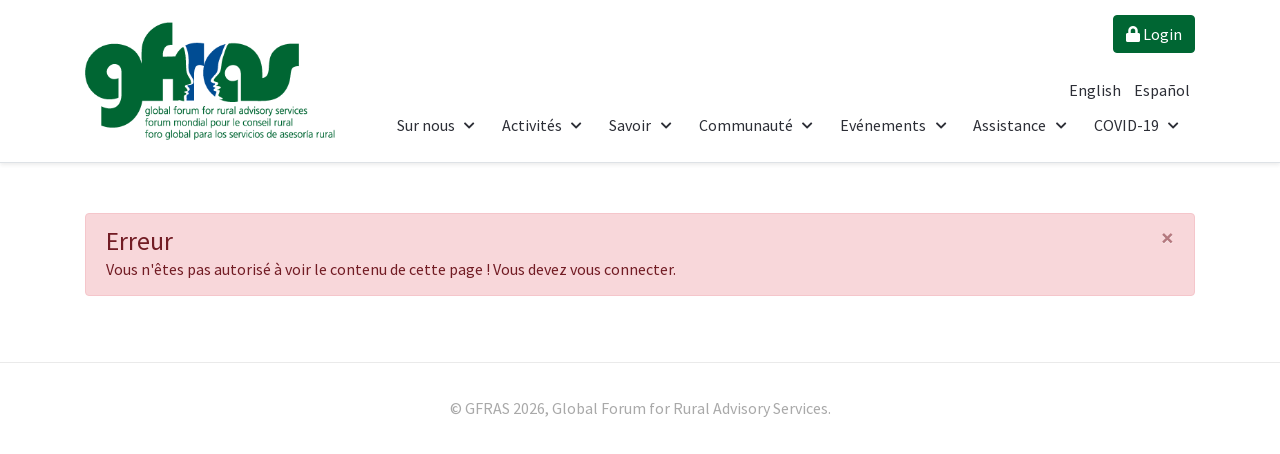

--- FILE ---
content_type: text/html; charset=utf-8
request_url: https://www.g-fras.org/fr/profile-view/emailuser/caesarowak.html
body_size: 7965
content:

<!DOCTYPE html>
<html prefix="og: http://ogp.me/ns# fb: http://ogp.me/ns/fb#" prefix="og: http://ogp.me/ns#" lang="fr" dir="ltr">
   <head>
      <meta http-equiv="X-UA-Compatible" content="IE=edge" />
      <meta name="viewport" content="width=device-width, initial-scale=1" />
      <meta name="HandheldFriendly" content="true" />
      <meta name="apple-mobile-web-app-capable" content="YES" />
   <meta charset="utf-8" />
	<base href="https://www.g-fras.org/fr/profile-view/emailuser/caesarowak.html" />
	<meta name="keywords" content="rural advisory, rural extension, rural development, rural, extension, agricultural, extension advisory services, , ras, agricultural innovation system, ais" />
	<meta name="rights" content="Unless indicated otherwise all work by Global Forum for Rural Advisory Services is licensed under a Creative Commons Attribution-NonCommercial 3.0 Unported License." />
	<meta name="description" content="GFRAS is the Global Forum for Rural Advisory Services. Our vision is to see rural advisory services effectively contributing to the sustainable reduction of hunger and poverty worldwide. Our mission is to provide advocacy and leadership on rural advisory services within the global development agenda." />
	<meta name="generator" content="MYOB" />
	<title>Profile View</title>
	<link href="/favicon.ico" rel="shortcut icon" type="image/vnd.microsoft.icon" />
	<link href="https://cdn.jsdelivr.net/npm/simple-line-icons@2.4.1/css/simple-line-icons.css" rel="stylesheet" />
	<link href="/components/com_k2/css/k2.css?v=2.10.2&b=20191212" rel="stylesheet" />
	<link href="/media/sourcecoast/css/sc_bootstrap.css" rel="stylesheet" />
	<link href="/media/sourcecoast/css/common.css" rel="stylesheet" />
	<link href="/templates/system/css/system.css?f9e91c90c6e3273c09c3ad17d95ef7e0" rel="stylesheet" />
	<link href="https://www.g-fras.org/templates/astroid_template_zero/css/style-19e712c4aa06ea3ad11122f24835ce3e.css?f9e91c90c6e3273c09c3ad17d95ef7e0" rel="stylesheet" />
	<link href="https://www.g-fras.org/templates/astroid_template_zero/css/custom-687b4ea9e22ce957b795f6b04c07fde5.css?f9e91c90c6e3273c09c3ad17d95ef7e0" rel="stylesheet" />
	<link href="https://www.g-fras.org/media/astroid/assets/css/animate.min.css?f9e91c90c6e3273c09c3ad17d95ef7e0" rel="stylesheet" />
	<link href="https://use.fontawesome.com/releases/v5.11.2/css/all.css" rel="stylesheet" />
	<link href="https://fonts.googleapis.com/css?family=Source+Sans+Pro:200,200i,300,300i,400,400i,600,600i,700,700i,900,900i" rel="stylesheet" />
	<link href="https://www.g-fras.org/templates/astroid_template_zero/css/astroid-6e0de5efb7e71ec2da75324f47697c29.css" rel="stylesheet" />
	<link href="/media/mod_languages/css/template.css?f9e91c90c6e3273c09c3ad17d95ef7e0" rel="stylesheet" />
	<style>
#astroid-column-1528971627712{color:rgb(169, 169, 169) !important; }.astroid-logo .astroid-logo-default {
    max-width: 250px;
    max-height: 118px;
}

.acymailing_form .onefield {
    float: left;
    width: 50%;
}
.acysubbuttons input.btn {
    text-align: center;
    /* width: 200px; */
}

.acysubbuttons {
    text-align:center;
}
.acymailing_form .onefield input[type="text"] {
    border-radius: 3px;
    padding-left: 8px;
}
ul.astroid-nav li.nav-item-id-132, ul.astroid-nav li.nav-item-id-2088, ul.astroid-nav li.nav-item-id-420 {
	display:none !important;
}
.astroid-banner-inner{
    padding: 30px 0;
}
ul.breadcrumb {
    background: none;
    display: inherit;
    color: white;
    width: 100%;
    margin: 0 auto;
    padding: 0;
}

ul.breadcrumb li {
    display: inline;
}

ul.breadcrumb li .pathway {
    color: white;
}
.astroid-footer-section {
    border-top: 1px solid #eaeaea;
}
.pd-button-download {
    float: right;
}
.pd-filebox {
    width:100%; float:left;
}
	</style>
	<script type="application/json" class="joomla-script-options new">{"csrf.token":"ffec2e7dbc1dfd3e544225f1c3e15db0","system.paths":{"root":"","base":""}}</script>
	<script src="/media/jui/js/jquery.min.js?f9e91c90c6e3273c09c3ad17d95ef7e0"></script>
	<script src="/media/jui/js/jquery-noconflict.js?f9e91c90c6e3273c09c3ad17d95ef7e0"></script>
	<script src="/media/jui/js/jquery-migrate.min.js?f9e91c90c6e3273c09c3ad17d95ef7e0"></script>
	<script src="/media/k2/assets/js/k2.frontend.js?v=2.10.2&b=20191212&sitepath=/"></script>
	<script src="/components/com_jfbconnect/includes/jfbconnect.js?v=6"></script>
	<script src="/media/sourcecoast/js/jq-bootstrap-1.8.3.js"></script>
	<script src="/media/system/js/core.js?f9e91c90c6e3273c09c3ad17d95ef7e0"></script>
	<script src="/media/jui/js/bootstrap.min.js?f9e91c90c6e3273c09c3ad17d95ef7e0"></script>
	<script src="/media/system/js/mootools-core.js?f9e91c90c6e3273c09c3ad17d95ef7e0"></script>
	<script src="/media/system/js/mootools-more.js?f9e91c90c6e3273c09c3ad17d95ef7e0"></script>
	<script src="https://www.g-fras.org/templates/astroid_template_zero/js/vendor/jquery.easing.min.js?f9e91c90c6e3273c09c3ad17d95ef7e0"></script>
	<script src="https://www.g-fras.org/templates/astroid_template_zero/js/vendor/jquery.astroidmobilemenu.js?f9e91c90c6e3273c09c3ad17d95ef7e0"></script>
	<script src="https://www.g-fras.org/templates/astroid_template_zero/js/vendor/jquery.jdmegamenu.js?f9e91c90c6e3273c09c3ad17d95ef7e0"></script>
	<script src="https://www.g-fras.org/templates/astroid_template_zero/js/vendor/jquery.offcanvas.js?f9e91c90c6e3273c09c3ad17d95ef7e0"></script>
	<script src="https://www.g-fras.org/templates/astroid_template_zero/js/script.js?f9e91c90c6e3273c09c3ad17d95ef7e0"></script>
	<script src="https://www.g-fras.org/media/system/js/core.js"></script>
	<script>
var _JDB = {};
	</script>
	
	<script type="text/javascript">jfbc.login.logout_facebook = false;
jfbc.base = 'https://www.g-fras.org/';
jfbc.return_url = 'L2ZyL3Byb2ZpbGUtdmlldy9lbWFpbHVzZXIvY2Flc2Fyb3dhay5odG1s';
jfbc.login.scope = 'email';
jfbc.login.show_modal = '0';
jfbc.login.use_popup = true;
jfbc.login.auto = '0';
jfbc.login.logged_in = false;
jfbc.token = 'ffec2e7dbc1dfd3e544225f1c3e15db0';
jfbc.init();
</script>
	<meta name="twitter:card" content="summary"/><meta name="twitter:site" content=""/><meta property="og:url" content="https://www.g-fras.org/fr/profile-view/emailuser/caesarowak.html"/><meta property="og:title" content="Profile View"/><meta name="twitter:title" content="Profile View"/><meta property="og:description" content="GFRAS is the Global Forum for Rural Advisory Services. Our vision is to see rural advisory services effectively contributing to the sustainable reduction of hunger and poverty worldwide. Our mission is to provide advocacy and leadership on rural advisory services within the global development agenda."/><meta name="twitter:description" content="GFRAS is the Global Forum for Rural Advisory Services. Our vision is to see rural advisory services effectively contributing to the sustainable reduction of hunger and poverty worldwide. Our mission is to provide advocacy and leadership on rural advisory services within the global development agenda."/><meta property="og:type" content="article"/><meta property="fb:app_id" content="197654463652732"/><meta property="og:locale" content="fr_fr"/><meta property="og:site_name" content="GFRAS"/>
	
	
	<script type="text/javascript" src="https://cdn.jsdelivr.net/npm/siema@1.5.1/dist/siema.min.js"></script>

   







   
<!-- BEGIN Advanced Google Analytics - http://deconf.com/advanced-google-analytics-joomla/ -->

<script type="text/javascript">
  (function(i,s,o,g,r,a,m){i['GoogleAnalyticsObject']=r;i[r]=i[r]||function(){
  (i[r].q=i[r].q||[]).push(arguments)},i[r].l=1*new Date();a=s.createElement(o),
  m=s.getElementsByTagName(o)[0];a.async=1;a.src=g;m.parentNode.insertBefore(a,m)
  })(window,document,'script','//www.google-analytics.com/analytics.js','ga');
  ga('create', 'UA-163672165-1', 'auto');  
  
ga('require', 'displayfeatures');
ga('set', 'dimension4', 'guest');
ga('send', 'pageview');
</script>
<!-- END Advanced Google Analytics -->


</head>
<body class="site astroid-framework com-comprofiler view-emailuser layout-default task-emailuser itemid-2154 profile-view profile-view-alias tp-style-38 ltr fr-FR"><script type="text/javascript">
  
  window.fbAsyncInit = function() {
    FB.init({version: 'v3.3',appId: '197654463652732', status: false, cookie: true, xfbml: false});
FB.Event.subscribe('comment.create', jfbc.social.facebook.comment.create);
FB.Event.subscribe('comment.remove', jfbc.social.facebook.comment.remove);
  };
  (function(d, s, id){
     var js, fjs = d.getElementsByTagName(s)[0];
     if (d.getElementById(id)) {return;}
     js = d.createElement(s); js.id = id;
     js.src = "//connect.facebook.net/fr_FR/sdk.js";
     fjs.parentNode.insertBefore(js, fjs);
   }(document, 'script', 'facebook-jssdk'));
</script>



   <a id="astroid-backtotop" class="square" href="javascript:void(0)" style="background:rgb(0, 102, 51);"><i class="fas fa-arrow-up" style="font-size:20px; color:rgb(255, 255, 255);line-height:20px;  padding: 2px"></i></a><div class="astroid-container"><div class="astroid-mobilemenu d-none d-init" data-class-prefix="astroid-mobilemenu" id="astroid-mobilemenu">
<div class="burger-menu-button active">
   <button type="button" class="button close-offcanvas offcanvas-close-btn">
      <span class="box">
         <span class="inner"></span>
      </span>
   </button>
</div>
   <ul class="astroid-mobile-menu d-none"><li class="nav-item nav-item-id-276 nav-item-level-1 nav-item-divider nav-item-deeper nav-item-parent has-megamenu nav-item-dropdown"><!--menu link starts-->
<a href="/" title="Sur nous" class=" nav-link item-link-separator item-level-1" data-drop-action="hover">
   <span class="nav-title">
                                          Sur nous                              </span>
   </a>
<!--menu link ends--><ul class="nav-child list-group navbar-subnav level-1"><li class="nav-item-submenu nav-item-id-2621 nav-item-level-2"><!--menu link starts-->
<a href="/fr/sur-nous/mission-fonctions.html" title="Mission &amp; Domaines d'action" class=" nav-link item-link-component item-level-2" data-drop-action="hover">
   <span class="nav-title">
                                          Mission &amp; Domaines d'action                              </span>
   </a>
<!--menu link ends--></li><li class="nav-item-submenu nav-item-id-279 nav-item-level-2"><!--menu link starts-->
<a href="/fr/sur-nous/histoire.html" title="Histoire" class=" nav-link item-link-component item-level-2" data-drop-action="hover">
   <span class="nav-title">
                                          Histoire                              </span>
   </a>
<!--menu link ends--></li><li class="nav-item-submenu nav-item-id-280 nav-item-level-2"><!--menu link starts-->
<a href="/fr/sur-nous/acteurs.html" title="Acteurs" class=" nav-link item-link-component item-level-2" data-drop-action="hover">
   <span class="nav-title">
                                          Acteurs                              </span>
   </a>
<!--menu link ends--></li><li class="nav-item-submenu nav-item-id-282 nav-item-level-2"><!--menu link starts-->
<a href="/fr/sur-nous/gouvernance.html" title="Gouvernance" class=" nav-link item-link-component item-level-2" data-drop-action="hover">
   <span class="nav-title">
                                          Gouvernance                              </span>
   </a>
<!--menu link ends--></li><li class="nav-item-submenu nav-item-id-294 nav-item-level-2"><!--menu link starts-->
<a href="/fr/sur-nous/equipe-du-secretariat-de-gfras.html" title="Equipe du secrétariat" class=" nav-link item-link-component item-level-2" data-drop-action="hover">
   <span class="nav-title">
                                          Equipe du secrétariat                              </span>
   </a>
<!--menu link ends--></li><li class="nav-item-submenu nav-item-id-791 nav-item-level-2"><!--menu link starts-->
<a href="/fr/sur-nous/telecharger.html" title="Télécharger" class="last nav-link item-link-component item-level-2" data-drop-action="hover">
   <span class="nav-title">
                                          Télécharger                              </span>
   </a>
<!--menu link ends--></li><li class="nav-item-submenu nav-item-id-3565 nav-item-level-2"><!--menu link starts-->
<a href="/fr/sur-nous/emploi.html" title="Emploi" class=" nav-link item-link-component item-level-2" data-drop-action="hover">
   <span class="nav-title">
                                          Emploi                              </span>
   </a>
<!--menu link ends--></li><li class="nav-item-submenu nav-item-id-3927 nav-item-level-2"><!--menu link starts-->
<a href="/fr/sur-nous/partners-fr.html" title="Financeurs" class=" nav-link item-link-component item-level-2" data-drop-action="hover">
   <span class="nav-title">
                                          Financeurs                              </span>
   </a>
<!--menu link ends--></li></ul></li><li class="nav-item nav-item-id-281 nav-item-level-1 nav-item-divider nav-item-deeper nav-item-parent has-megamenu nav-item-dropdown"><!--menu link starts-->
<a href="/" title="Activités" class=" nav-link item-link-separator item-level-1" data-drop-action="hover">
   <span class="nav-title">
                                          Activités                              </span>
   </a>
<!--menu link ends--><ul class="nav-child list-group navbar-subnav level-1"><li class="nav-item-submenu nav-item-id-418 nav-item-level-2"><!--menu link starts-->
<a href="/fr/activites/rencontres-annuelles.html" title="Rencontres Annuelles" class=" nav-link item-link-component item-level-2" data-drop-action="hover">
   <span class="nav-title">
                                          Rencontres Annuelles                              </span>
   </a>
<!--menu link ends--></li><li class="nav-item-submenu nav-item-id-1520 nav-item-level-2"><!--menu link starts-->
<a href="/fr/activites/the-new-extensionist.html" title="The 'New Extensionist'" class=" nav-link item-link-component item-level-2" data-drop-action="hover">
   <span class="nav-title">
                                          The 'New Extensionist'                              </span>
   </a>
<!--menu link ends--></li><li class="nav-item-submenu nav-item-id-3173 nav-item-level-2"><!--menu link starts-->
<a href="/fr/activites/nutrition-et-scr.html" title="Nutrition et SCR" class=" nav-link item-link-component item-level-2" data-drop-action="hover">
   <span class="nav-title">
                                          Nutrition et SCR                              </span>
   </a>
<!--menu link ends--></li><li class="nav-item-submenu nav-item-id-1552 nav-item-level-2"><!--menu link starts-->
<a href="/fr/activites/informatiques-en-scr.html" title="Informatiques en SCR" class=" nav-link item-link-component item-level-2" data-drop-action="hover">
   <span class="nav-title">
                                          Informatiques en SCR                              </span>
   </a>
<!--menu link ends--></li><li class="nav-item-submenu nav-item-id-2141 nav-item-level-2"><!--menu link starts-->
<a href="/fr/ggp-home.html" title="Global Good Practices" class=" nav-link item-link-alias item-level-2" data-drop-action="hover">
   <span class="nav-title">
                                          Global Good Practices                              </span>
   </a>
<!--menu link ends--></li><li class="nav-item-submenu nav-item-id-1380 nav-item-level-2 nav-item-deeper nav-item-parent nav-item-dropdown"><!--menu link starts-->
<a href="/fr/activites/politiques-pour-les-scr.html" title="Politiques pour les SCR" class=" nav-link item-link-component item-level-2" data-drop-action="hover">
   <span class="nav-title">
                                          Politiques pour les SCR                              </span>
   </a>
<!--menu link ends--><ul class="nav-child list-group navbar-subnav level-2"><li class="nav-item-submenu nav-item-id-2201 nav-item-level-3"><!--menu link starts-->
<a href="http://compendium.g-fras.org" title="RAS Policy Compendium" class=" nav-link item-link-url item-level-3" data-drop-action="hover">
   <span class="nav-title">
                                          RAS Policy Compendium                              </span>
   </a>
<!--menu link ends--></li></ul></li><li class="nav-item-submenu nav-item-id-2879 nav-item-level-2"><!--menu link starts-->
<a href="/fr/activites/2016-04-25-08-49-29.html" title="Organisations de producteur et les SCR " class=" nav-link item-link-component item-level-2" data-drop-action="hover">
   <span class="nav-title">
                                          Organisations de producteur et les SCR                               </span>
   </a>
<!--menu link ends--></li><li class="nav-item-submenu nav-item-id-1188 nav-item-level-2"><!--menu link starts-->
<a href="/fr/activites/egalie-des-sexes-dans-scr.html" title="Egalié des genres dans SCR" class=" nav-link item-link-component item-level-2" data-drop-action="hover">
   <span class="nav-title">
                                          Egalié des genres dans SCR                              </span>
   </a>
<!--menu link ends--></li><li class="nav-item-submenu nav-item-id-296 nav-item-level-2"><!--menu link starts-->
<a href="/fr/activites/ameliorer-les-evaluations-des-scr.html" title="Améliorer les évaluations des SCR" class="last nav-link item-link-component item-level-2" data-drop-action="hover">
   <span class="nav-title">
                                          Améliorer les évaluations des SCR                              </span>
   </a>
<!--menu link ends--></li><li class="nav-item-submenu nav-item-id-3928 nav-item-level-2"><!--menu link starts-->
<a href="/fr/activites/blog-fr.html" title="RAS Blogs" class=" nav-link item-link-component item-level-2" data-drop-action="hover">
   <span class="nav-title">
                                          RAS Blogs                              </span>
   </a>
<!--menu link ends--></li></ul></li><li class="nav-item nav-item-id-274 nav-item-level-1 nav-item-divider nav-item-deeper nav-item-parent has-megamenu nav-item-dropdown"><!--menu link starts-->
<a href="/" title="Savoir" class=" nav-link item-link-separator item-level-1" data-drop-action="hover">
   <span class="nav-title">
                                          Savoir                              </span>
   </a>
<!--menu link ends--><ul class="nav-child list-group navbar-subnav level-1"><li class="nav-item-submenu nav-item-id-337 nav-item-level-2 nav-item-deeper nav-item-parent nav-item-dropdown"><!--menu link starts-->
<a href="/fr/savoirfr/gfras-publications.html" title="Publications de GFRAS" class=" nav-link item-link-component item-level-2" data-drop-action="hover">
   <span class="nav-title">
                                          Publications de GFRAS                              </span>
   </a>
<!--menu link ends--><ul class="nav-child list-group navbar-subnav level-2"><li class="nav-item-submenu nav-item-id-434 nav-item-level-3"><!--menu link starts-->
<a href="/fr/savoirfr/gfras-publications/initiative-de-neuchatel.html" title="Initiative de Neuchâtel" class="last nav-link item-link-component item-level-3" data-drop-action="hover">
   <span class="nav-title">
                                          Initiative de Neuchâtel                              </span>
   </a>
<!--menu link ends--></li></ul></li><li class="nav-item-submenu nav-item-id-2883 nav-item-level-2"><!--menu link starts-->
<a href="/fr/ggp-home.html" title="Global Good Practices" class=" nav-link item-link-alias item-level-2" data-drop-action="hover">
   <span class="nav-title">
                                          Global Good Practices                              </span>
   </a>
<!--menu link ends--></li><li class="nav-item-submenu nav-item-id-2882 nav-item-level-2"><!--menu link starts-->
<a href="http://compendium.g-fras.org" title="Policy Compendium" class=" nav-link item-link-url item-level-2" data-drop-action="hover">
   <span class="nav-title">
                                          Policy Compendium                              </span>
   </a>
<!--menu link ends--></li><li class="nav-item-submenu nav-item-id-3111 nav-item-level-2"><!--menu link starts-->
<a href="/fr/savoirfr/new-extensionist-learning-kit-nelk-2.html" title="New Extensionist Learning Kit NELK" class=" nav-link item-link-component item-level-2" data-drop-action="hover">
   <span class="nav-title">
                                          New Extensionist Learning Kit NELK                              </span>
   </a>
<!--menu link ends--></li><li class="nav-item-submenu nav-item-id-1026 nav-item-level-2"><!--menu link starts-->
<a href="/fr/savoirfr/extension-directory.html" title="Répertoire de fournisseurs SCR" class=" nav-link item-link-component item-level-2" data-drop-action="hover">
   <span class="nav-title">
                                          Répertoire de fournisseurs SCR                              </span>
   </a>
<!--menu link ends--></li><li class="nav-item-submenu nav-item-id-1619 nav-item-level-2"><!--menu link starts-->
<a href="/fr/savoirfr/repertoire-de-formation-scr.html" title="Répertoire de formation SCR" class=" nav-link item-link-component item-level-2" data-drop-action="hover">
   <span class="nav-title">
                                          Répertoire de formation SCR                              </span>
   </a>
<!--menu link ends--></li><li class="nav-item-submenu nav-item-id-1417 nav-item-level-2"><!--menu link starts-->
<a href="/fr/world-wide-extension-study.html" title="Etude mondial de l'extension" class=" nav-link item-link-alias item-level-2" data-drop-action="hover">
   <span class="nav-title">
                                          Etude mondial de l'extension                              </span>
   </a>
<!--menu link ends--></li><li class="nav-item-submenu nav-item-id-2881 nav-item-level-2"><!--menu link starts-->
<a href="/fr/savoirfr/documents-sur.html" title="Tous les documents" class=" nav-link item-link-component item-level-2" data-drop-action="hover">
   <span class="nav-title">
                                          Tous les documents                              </span>
   </a>
<!--menu link ends--></li></ul></li><li class="nav-item nav-item-id-275 nav-item-level-1 nav-item-divider nav-item-deeper nav-item-parent has-megamenu nav-item-dropdown"><!--menu link starts-->
<a href="/" title="Communauté" class=" nav-link item-link-separator item-level-1" data-drop-action="hover">
   <span class="nav-title">
                                          Communauté                              </span>
   </a>
<!--menu link ends--><ul class="nav-child list-group navbar-subnav level-1"><li class="nav-item-submenu nav-item-id-285 nav-item-level-2 nav-item-deeper nav-item-parent nav-item-dropdown"><!--menu link starts-->
<a href="/fr/se-connecter/membres.html" title="Réseaux regionals" class=" nav-link item-link-component item-level-2" data-drop-action="hover">
   <span class="nav-title">
                                          Réseaux regionals                              </span>
   </a>
<!--menu link ends--><ul class="nav-child list-group navbar-subnav level-2"><li class="nav-item-submenu nav-item-id-3294 nav-item-level-3"><!--menu link starts-->
<a href="/fr/se-connecter/membres/capacity-assessment-2.html" title="Capacity Assessment" class=" nav-link item-link-component item-level-3" data-drop-action="hover">
   <span class="nav-title">
                                          Capacity Assessment                              </span>
   </a>
<!--menu link ends--></li></ul></li><li class="nav-item-submenu nav-item-id-2641 nav-item-level-2"><!--menu link starts-->
<a href="/fr/se-connecter/forums-nationaux.html" title="Forums nationaux" class=" nav-link item-link-component item-level-2" data-drop-action="hover">
   <span class="nav-title">
                                          Forums nationaux                              </span>
   </a>
<!--menu link ends--></li><li class="nav-item-submenu nav-item-id-286 nav-item-level-2"><!--menu link starts-->
<a href="/fr/se-connecter/associes.html" title="Associés" class=" nav-link item-link-component item-level-2" data-drop-action="hover">
   <span class="nav-title">
                                          Associés                              </span>
   </a>
<!--menu link ends--></li><li class="nav-item-submenu nav-item-id-789 nav-item-level-2 nav-item-deeper nav-item-parent nav-item-dropdown"><!--menu link starts-->
<a href="/fr/se-connecter/groupes-de-travail.html" title="Groupes de travail" class=" nav-link item-link-component item-level-2" data-drop-action="hover">
   <span class="nav-title">
                                          Groupes de travail                              </span>
   </a>
<!--menu link ends--><ul class="nav-child list-group navbar-subnav level-2"><li class="nav-item-submenu nav-item-id-3174 nav-item-level-3"><!--menu link starts-->
<a href="/fr/se-connecter/groupes-de-travail/nutrition-et-scr.html" title="Nutrition et SCR" class=" nav-link item-link-component item-level-3" data-drop-action="hover">
   <span class="nav-title">
                                          Nutrition et SCR                              </span>
   </a>
<!--menu link ends--></li><li class="nav-item-submenu nav-item-id-3338 nav-item-level-3"><!--menu link starts-->
<a href="/fr/se-connecter/groupes-de-travail/youth-working-group.html" title="Youth Working Group" class=" nav-link item-link-component item-level-3" data-drop-action="hover">
   <span class="nav-title">
                                          Youth Working Group                              </span>
   </a>
<!--menu link ends--></li><li class="nav-item-submenu nav-item-id-1189 nav-item-level-3"><!--menu link starts-->
<a href="/fr/se-connecter/groupes-de-travail/egalie-des-sexes-dans-scr.html" title="Egalié des sexes dans SCR" class=" nav-link item-link-component item-level-3" data-drop-action="hover">
   <span class="nav-title">
                                          Egalié des sexes dans SCR                              </span>
   </a>
<!--menu link ends--></li><li class="nav-item-submenu nav-item-id-2320 nav-item-level-3"><!--menu link starts-->
<a href="/fr/ict4ras.html" title="ICT4RAS" class=" nav-link item-link-alias item-level-3" data-drop-action="hover">
   <span class="nav-title">
                                          ICT4RAS                              </span>
   </a>
<!--menu link ends--></li><li class="nav-item-submenu nav-item-id-2319 nav-item-level-3"><!--menu link starts-->
<a href="/fr/se-connecter/groupes-de-travail/consortium-pour-l-education-et-la-formation-2.html" title="Consortium pour l’éducation et la formation" class=" nav-link item-link-component item-level-3" data-drop-action="hover">
   <span class="nav-title">
                                          Consortium pour l’éducation et la formation                              </span>
   </a>
<!--menu link ends--></li><li class="nav-item-submenu nav-item-id-1382 nav-item-level-3"><!--menu link starts-->
<a href="/fr/se-connecter/groupes-de-travail/politiques-pour-les-scr.html" title="Politiques pour les SCR" class="last nav-link item-link-component item-level-3" data-drop-action="hover">
   <span class="nav-title">
                                          Politiques pour les SCR                              </span>
   </a>
<!--menu link ends--></li></ul></li><li class="nav-item-submenu nav-item-id-810 nav-item-level-2"><!--menu link starts-->
<a href="https://www.g-fras.org/fr/?option=com_comprofiler&task=usersList&listid=7" title="Liste des experts" class=" nav-link item-link-url item-level-2" data-drop-action="hover">
   <span class="nav-title">
                                          Liste des experts                              </span>
   </a>
<!--menu link ends--></li><li class="nav-item-submenu nav-item-id-289 nav-item-level-2"><!--menu link starts-->
<a href="/fr/se-connecter/gfras-update.html" title="GFRAS Update" class=" nav-link item-link-component item-level-2" data-drop-action="hover">
   <span class="nav-title">
                                          GFRAS Update                              </span>
   </a>
<!--menu link ends--></li><li class="nav-item-submenu nav-item-id-686 nav-item-level-2"><!--menu link starts-->
<a href="/fr/se-connecter/message-board.html" title="Message Board" class="last nav-link item-link-component item-level-2" data-drop-action="hover">
   <span class="nav-title">
                                          Message Board                              </span>
   </a>
<!--menu link ends--></li><li class="nav-item-submenu nav-item-id-3921 nav-item-level-2"><!--menu link starts-->
<a href="/fr/se-connecter/community-area.html" title="Community Area" class=" nav-link item-link-component item-level-2" data-drop-action="hover">
   <span class="nav-title">
               <i class="fas fa-globe"></i>
                                          Community Area                                          <span class="menu-item-badge" style="background: rgb(255, 187, 0) !important; color: #FFF;">
               New            </span>
                        </span>
   </a>
<!--menu link ends--></li></ul></li><li class="nav-item nav-item-id-421 nav-item-level-1 nav-item-divider nav-item-deeper nav-item-parent has-megamenu nav-item-dropdown"><!--menu link starts-->
<a href="/" title="Evénements" class=" nav-link item-link-separator item-level-1" data-drop-action="hover">
   <span class="nav-title">
                                          Evénements                              </span>
   </a>
<!--menu link ends--><ul class="nav-child list-group navbar-subnav level-1"><li class="nav-item-submenu nav-item-id-747 nav-item-level-2"><!--menu link starts-->
<a href="/fr/evenements/gfras-evenements.html" title="GFRAS Evènements" class=" nav-link item-link-component item-level-2" data-drop-action="hover">
   <span class="nav-title">
                                          GFRAS Evènements                              </span>
   </a>
<!--menu link ends--></li></ul></li><li class="nav-item nav-item-id-2103 nav-item-level-1 nav-item-divider nav-item-deeper nav-item-parent has-megamenu nav-item-dropdown"><!--menu link starts-->
<a href="/" title="Service" class=" nav-link item-link-separator item-level-1" data-drop-action="hover">
      <span class="nav-title">
                                          Assistance                              </span>
   </a>
<!--menu link ends--><ul class="nav-child list-group navbar-subnav level-1"><li class="nav-item-submenu nav-item-id-1734 nav-item-level-2"><!--menu link starts-->
<a href="/fr/service/aide.html" title="Aide" class=" nav-link item-link-component item-level-2" data-drop-action="hover">
   <span class="nav-title">
                                          Aide                              </span>
   </a>
<!--menu link ends--></li><li class="nav-item-submenu nav-item-id-2104 nav-item-level-2"><!--menu link starts-->
<a href="/fr/service/recherche-avancee.html" title="Recherche avancée" class=" nav-link item-link-component item-level-2" data-drop-action="hover">
   <span class="nav-title">
                                          Recherche avancée                              </span>
   </a>
<!--menu link ends--></li><li class="nav-item-submenu nav-item-id-1612 nav-item-level-2"><!--menu link starts-->
<a href="/fr/service/plan-du-site.html" title="Plan du site" class=" nav-link item-link-component item-level-2" data-drop-action="hover">
   <span class="nav-title">
                                          Plan du site                              </span>
   </a>
<!--menu link ends--></li><li class="nav-item-submenu nav-item-id-272 nav-item-level-2"><!--menu link starts-->
<a href="/fr/service/contactfr.html" title="Contact" class="last nav-link item-link-component item-level-2" data-drop-action="hover">
   <span class="nav-title">
                                          Contact                              </span>
   </a>
<!--menu link ends--></li></ul></li><li class="nav-item nav-item-id-3816 nav-item-level-1 nav-item-deeper nav-item-parent has-megamenu nav-item-dropdown"><!--menu link starts-->
<a href="/fr/covid-21.html" title="COVID-19" class=" nav-link item-link-component item-level-1" data-drop-action="hover">
   <span class="nav-title">
                                          COVID-19                              </span>
   </a>
<!--menu link ends--><ul class="nav-child list-group navbar-subnav level-1"><li class="nav-item-submenu nav-item-id-3817 nav-item-level-2"><!--menu link starts-->
<a href="/fr/covid-21/e-extension.html" title="e-Extension" class=" nav-link item-link-component item-level-2" data-drop-action="hover">
   <span class="nav-title">
                                          e-Extension                              </span>
   </a>
<!--menu link ends--></li><li class="nav-item-submenu nav-item-id-3818 nav-item-level-2"><!--menu link starts-->
<a href="/fr/covid-21/reinventing-value-chains.html" title="Reinventing Value Chains" class=" nav-link item-link-component item-level-2" data-drop-action="hover">
   <span class="nav-title">
                                          Reinventing Value Chains                              </span>
   </a>
<!--menu link ends--></li><li class="nav-item-submenu nav-item-id-3819 nav-item-level-2"><!--menu link starts-->
<a href="/fr/covid-21/safety-measures.html" title="Safety Measures" class=" nav-link item-link-component item-level-2" data-drop-action="hover">
   <span class="nav-title">
                                          Safety Measures                              </span>
   </a>
<!--menu link ends--></li></ul></li></ul></div>
<div class="astroid-content"><div style="" class="astroid-layout astroid-layout-wide"><div class="astroid-wrapper"><section  id="header-section-1529472563843" class="astroid-section astroid-header-section shadow-sm border-bottom" ><div class='container'><div  id="astroid-row-1529472563843" class="row no-gutters astroid-row" ><div id="astroid-column-1529472563843" class="astroid-column col-lg-12" ><div class="astroid-module-position" id="astroid-header-1529472563843" ><!-- header starts -->
<header data-megamenu data-megamenu-class=".has-megamenu" data-megamenu-content-class=".megamenu-container" data-dropdown-arrow="true" data-header-offset="true" data-transition-speed="100" data-animation="slide" data-easing="easeOutBack" data-astroid-trigger="hover" data-megamenu-submenu-class=".nav-submenu,.nav-submenu-static" id="astroid-header" class="astroid-header astroid-horizontal-header astroid-horizontal-right-header">
   <div class="d-flex flex-row justify-content-between">
               <div class="d-flex d-lg-none justify-content-start">
            <div class="header-mobilemenu-trigger d-lg-none burger-menu-button align-self-center" data-offcanvas="#astroid-mobilemenu" data-effect="mobilemenu-slide">
               <button class="button" type="button"><span class="box"><span class="inner"></span></span></button>
            </div>
         </div>
      	
      <div class="header-left-section d-flex justify-content-between">
         <!-- logo starts -->
<!-- <div class=""> -->
   <!-- image logo starts -->
      <a class="astroid-logo astroid-logo-image d-flex align-items-center mr-0 mr-lg-4" href="https://www.g-fras.org/">
               <img src="https://www.g-fras.org/images/2020/05/24/logo.png" alt="GFRAS" class="astroid-logo-default" />
                     <img src="https://www.g-fras.org/images/2020/05/24/logo.png" alt="GFRAS" class="astroid-logo-mobile" />
                     <img src="https://www.g-fras.org/images/2020/05/24/logo.png" alt="GFRAS" class="astroid-logo-sticky" />
         </a>
   <!-- image logo ends -->
<!-- </div> -->
<!-- logo ends -->
               </div>
                     <div class="d-flex justify-content-between flex-column">
         <!-- <div class="header-right-section align-self-center justify-content-end"> -->
         
         <div>		<div class="moduletable text-right">
						<ul class="nav menu menu-module list-inline d-block">
<li class="item-3925"><a href="/fr/se-connecter/community-area.html" class="btn btn-primary"><i class="fas fa-lock"></i> Login</a></li></ul>		</div>
			<div class="moduletable text-right">
						<div class="mod-languages text-right">

	<ul class="lang-inline" dir="ltr">
						<li>
			<a href="/en/profile-view.html">
							English						</a>
			</li>
											<li>
			<a href="/es/profile-view.html">
							Español						</a>
			</li>
				</ul>

</div>
		</div>
	</div>
            <div class=" align-self-center d-none d-lg-block"><ul class="nav astroid-nav d-none d-lg-flex"><li data-position="right" class="nav-item nav-item-id-276 nav-item-level-1 nav-item-divider nav-item-deeper nav-item-parent has-megamenu nav-item-dropdown"><!--menu link starts-->
<a href="/" title="Sur nous" class=" nav-link megamenu-item-link item-link-separator item-level-1" data-drop-action="hover">
   <span class="nav-title">
                                          Sur nous                                      
            <i class="fa fa-chevron-down nav-item-caret"></i>
                   </span>
   </a>
<!--menu link ends--><div style="width:250px" class="megamenu-container nav-submenu-container nav-item-level-1"><ul class="nav-submenu"><li data-position="right" class="nav-item-submenu nav-item-id-2621 nav-item-level-2"><!--menu link starts-->
<a href="/fr/sur-nous/mission-fonctions.html" title="Mission &amp; Domaines d'action" class=" item-link-component item-level-2" data-drop-action="hover">
   <span class="nav-title">
                                          Mission &amp; Domaines d'action                              </span>
   </a>
<!--menu link ends--></li><li data-position="right" class="nav-item-submenu nav-item-id-279 nav-item-level-2"><!--menu link starts-->
<a href="/fr/sur-nous/histoire.html" title="Histoire" class=" item-link-component item-level-2" data-drop-action="hover">
   <span class="nav-title">
                                          Histoire                              </span>
   </a>
<!--menu link ends--></li><li data-position="right" class="nav-item-submenu nav-item-id-280 nav-item-level-2"><!--menu link starts-->
<a href="/fr/sur-nous/acteurs.html" title="Acteurs" class=" item-link-component item-level-2" data-drop-action="hover">
   <span class="nav-title">
                                          Acteurs                              </span>
   </a>
<!--menu link ends--></li><li data-position="right" class="nav-item-submenu nav-item-id-282 nav-item-level-2"><!--menu link starts-->
<a href="/fr/sur-nous/gouvernance.html" title="Gouvernance" class=" item-link-component item-level-2" data-drop-action="hover">
   <span class="nav-title">
                                          Gouvernance                              </span>
   </a>
<!--menu link ends--></li><li data-position="right" class="nav-item-submenu nav-item-id-294 nav-item-level-2"><!--menu link starts-->
<a href="/fr/sur-nous/equipe-du-secretariat-de-gfras.html" title="Equipe du secrétariat" class=" item-link-component item-level-2" data-drop-action="hover">
   <span class="nav-title">
                                          Equipe du secrétariat                              </span>
   </a>
<!--menu link ends--></li><li data-position="right" class="nav-item-submenu nav-item-id-791 nav-item-level-2"><!--menu link starts-->
<a href="/fr/sur-nous/telecharger.html" title="Télécharger" class="last item-link-component item-level-2" data-drop-action="hover">
   <span class="nav-title">
                                          Télécharger                              </span>
   </a>
<!--menu link ends--></li><li data-position="right" class="nav-item-submenu nav-item-id-3565 nav-item-level-2"><!--menu link starts-->
<a href="/fr/sur-nous/emploi.html" title="Emploi" class=" item-link-component item-level-2" data-drop-action="hover">
   <span class="nav-title">
                                          Emploi                              </span>
   </a>
<!--menu link ends--></li><li data-position="right" class="nav-item-submenu nav-item-id-3927 nav-item-level-2"><!--menu link starts-->
<a href="/fr/sur-nous/partners-fr.html" title="Financeurs" class=" item-link-component item-level-2" data-drop-action="hover">
   <span class="nav-title">
                                          Financeurs                              </span>
   </a>
<!--menu link ends--></li></ul></li><li data-position="right" class="nav-item nav-item-id-281 nav-item-level-1 nav-item-divider nav-item-deeper nav-item-parent has-megamenu nav-item-dropdown"><!--menu link starts-->
<a href="/" title="Activités" class=" nav-link megamenu-item-link item-link-separator item-level-1" data-drop-action="hover">
   <span class="nav-title">
                                          Activités                                      
            <i class="fa fa-chevron-down nav-item-caret"></i>
                   </span>
   </a>
<!--menu link ends--><div style="width:250px" class="megamenu-container nav-submenu-container nav-item-level-1"><ul class="nav-submenu"><li data-position="right" class="nav-item-submenu nav-item-id-418 nav-item-level-2"><!--menu link starts-->
<a href="/fr/activites/rencontres-annuelles.html" title="Rencontres Annuelles" class=" item-link-component item-level-2" data-drop-action="hover">
   <span class="nav-title">
                                          Rencontres Annuelles                              </span>
   </a>
<!--menu link ends--></li><li data-position="right" class="nav-item-submenu nav-item-id-1520 nav-item-level-2"><!--menu link starts-->
<a href="/fr/activites/the-new-extensionist.html" title="The 'New Extensionist'" class=" item-link-component item-level-2" data-drop-action="hover">
   <span class="nav-title">
                                          The 'New Extensionist'                              </span>
   </a>
<!--menu link ends--></li><li data-position="right" class="nav-item-submenu nav-item-id-3173 nav-item-level-2"><!--menu link starts-->
<a href="/fr/activites/nutrition-et-scr.html" title="Nutrition et SCR" class=" item-link-component item-level-2" data-drop-action="hover">
   <span class="nav-title">
                                          Nutrition et SCR                              </span>
   </a>
<!--menu link ends--></li><li data-position="right" class="nav-item-submenu nav-item-id-1552 nav-item-level-2"><!--menu link starts-->
<a href="/fr/activites/informatiques-en-scr.html" title="Informatiques en SCR" class=" item-link-component item-level-2" data-drop-action="hover">
   <span class="nav-title">
                                          Informatiques en SCR                              </span>
   </a>
<!--menu link ends--></li><li data-position="right" class="nav-item-submenu nav-item-id-2141 nav-item-level-2"><!--menu link starts-->
<a href="/fr/ggp-home.html" title="Global Good Practices" class=" item-link-alias item-level-2" data-drop-action="hover">
   <span class="nav-title">
                                          Global Good Practices                              </span>
   </a>
<!--menu link ends--></li><li data-position="right" class="nav-item-submenu nav-item-id-1380 nav-item-level-2 nav-item-deeper nav-item-parent nav-item-dropdown"><!--menu link starts-->
<a href="/fr/activites/politiques-pour-les-scr.html" title="Politiques pour les SCR" class=" megamenu-item-link item-link-component item-level-2" data-drop-action="hover">
   <span class="nav-title">
                                          Politiques pour les SCR                                    <i class="fa fa-chevron-right nav-item-caret"></i>
         </span>
   </a>
<!--menu link ends--><ul class="nav-submenu"><li data-position="right" class="nav-item-submenu nav-item-id-2201 nav-item-level-3"><!--menu link starts-->
<a href="http://compendium.g-fras.org" title="RAS Policy Compendium" class=" item-link-url item-level-3" data-drop-action="hover">
   <span class="nav-title">
                                          RAS Policy Compendium                              </span>
   </a>
<!--menu link ends--></li></ul></li><li data-position="right" class="nav-item-submenu nav-item-id-2879 nav-item-level-2"><!--menu link starts-->
<a href="/fr/activites/2016-04-25-08-49-29.html" title="Organisations de producteur et les SCR " class=" item-link-component item-level-2" data-drop-action="hover">
   <span class="nav-title">
                                          Organisations de producteur et les SCR                               </span>
   </a>
<!--menu link ends--></li><li data-position="right" class="nav-item-submenu nav-item-id-1188 nav-item-level-2"><!--menu link starts-->
<a href="/fr/activites/egalie-des-sexes-dans-scr.html" title="Egalié des genres dans SCR" class=" item-link-component item-level-2" data-drop-action="hover">
   <span class="nav-title">
                                          Egalié des genres dans SCR                              </span>
   </a>
<!--menu link ends--></li><li data-position="right" class="nav-item-submenu nav-item-id-296 nav-item-level-2"><!--menu link starts-->
<a href="/fr/activites/ameliorer-les-evaluations-des-scr.html" title="Améliorer les évaluations des SCR" class="last item-link-component item-level-2" data-drop-action="hover">
   <span class="nav-title">
                                          Améliorer les évaluations des SCR                              </span>
   </a>
<!--menu link ends--></li><li data-position="right" class="nav-item-submenu nav-item-id-3928 nav-item-level-2"><!--menu link starts-->
<a href="/fr/activites/blog-fr.html" title="RAS Blogs" class=" item-link-component item-level-2" data-drop-action="hover">
   <span class="nav-title">
                                          RAS Blogs                              </span>
   </a>
<!--menu link ends--></li></ul></li><li data-position="right" class="nav-item nav-item-id-274 nav-item-level-1 nav-item-divider nav-item-deeper nav-item-parent has-megamenu nav-item-dropdown"><!--menu link starts-->
<a href="/" title="Savoir" class=" nav-link megamenu-item-link item-link-separator item-level-1" data-drop-action="hover">
   <span class="nav-title">
                                          Savoir                                      
            <i class="fa fa-chevron-down nav-item-caret"></i>
                   </span>
   </a>
<!--menu link ends--><div style="width:250px" class="megamenu-container nav-submenu-container nav-item-level-1"><ul class="nav-submenu"><li data-position="right" class="nav-item-submenu nav-item-id-337 nav-item-level-2 nav-item-deeper nav-item-parent nav-item-dropdown"><!--menu link starts-->
<a href="/fr/savoirfr/gfras-publications.html" title="Publications de GFRAS" class=" megamenu-item-link item-link-component item-level-2" data-drop-action="hover">
   <span class="nav-title">
                                          Publications de GFRAS                                    <i class="fa fa-chevron-right nav-item-caret"></i>
         </span>
   </a>
<!--menu link ends--><ul class="nav-submenu"><li data-position="right" class="nav-item-submenu nav-item-id-434 nav-item-level-3"><!--menu link starts-->
<a href="/fr/savoirfr/gfras-publications/initiative-de-neuchatel.html" title="Initiative de Neuchâtel" class="last item-link-component item-level-3" data-drop-action="hover">
   <span class="nav-title">
                                          Initiative de Neuchâtel                              </span>
   </a>
<!--menu link ends--></li></ul></li><li data-position="right" class="nav-item-submenu nav-item-id-2883 nav-item-level-2"><!--menu link starts-->
<a href="/fr/ggp-home.html" title="Global Good Practices" class=" item-link-alias item-level-2" data-drop-action="hover">
   <span class="nav-title">
                                          Global Good Practices                              </span>
   </a>
<!--menu link ends--></li><li data-position="right" class="nav-item-submenu nav-item-id-2882 nav-item-level-2"><!--menu link starts-->
<a href="http://compendium.g-fras.org" title="Policy Compendium" class=" item-link-url item-level-2" data-drop-action="hover">
   <span class="nav-title">
                                          Policy Compendium                              </span>
   </a>
<!--menu link ends--></li><li data-position="right" class="nav-item-submenu nav-item-id-3111 nav-item-level-2"><!--menu link starts-->
<a href="/fr/savoirfr/new-extensionist-learning-kit-nelk-2.html" title="New Extensionist Learning Kit NELK" class=" item-link-component item-level-2" data-drop-action="hover">
   <span class="nav-title">
                                          New Extensionist Learning Kit NELK                              </span>
   </a>
<!--menu link ends--></li><li data-position="right" class="nav-item-submenu nav-item-id-1026 nav-item-level-2"><!--menu link starts-->
<a href="/fr/savoirfr/extension-directory.html" title="Répertoire de fournisseurs SCR" class=" item-link-component item-level-2" data-drop-action="hover">
   <span class="nav-title">
                                          Répertoire de fournisseurs SCR                              </span>
   </a>
<!--menu link ends--></li><li data-position="right" class="nav-item-submenu nav-item-id-1619 nav-item-level-2"><!--menu link starts-->
<a href="/fr/savoirfr/repertoire-de-formation-scr.html" title="Répertoire de formation SCR" class=" item-link-component item-level-2" data-drop-action="hover">
   <span class="nav-title">
                                          Répertoire de formation SCR                              </span>
   </a>
<!--menu link ends--></li><li data-position="right" class="nav-item-submenu nav-item-id-1417 nav-item-level-2"><!--menu link starts-->
<a href="/fr/world-wide-extension-study.html" title="Etude mondial de l'extension" class=" item-link-alias item-level-2" data-drop-action="hover">
   <span class="nav-title">
                                          Etude mondial de l'extension                              </span>
   </a>
<!--menu link ends--></li><li data-position="right" class="nav-item-submenu nav-item-id-2881 nav-item-level-2"><!--menu link starts-->
<a href="/fr/savoirfr/documents-sur.html" title="Tous les documents" class=" item-link-component item-level-2" data-drop-action="hover">
   <span class="nav-title">
                                          Tous les documents                              </span>
   </a>
<!--menu link ends--></li></ul></li><li data-position="right" class="nav-item nav-item-id-275 nav-item-level-1 nav-item-divider nav-item-deeper nav-item-parent has-megamenu nav-item-dropdown"><!--menu link starts-->
<a href="/" title="Communauté" class=" nav-link megamenu-item-link item-link-separator item-level-1" data-drop-action="hover">
   <span class="nav-title">
                                          Communauté                                      
            <i class="fa fa-chevron-down nav-item-caret"></i>
                   </span>
   </a>
<!--menu link ends--><div style="width:250px" class="megamenu-container nav-submenu-container nav-item-level-1"><ul class="nav-submenu"><li data-position="right" class="nav-item-submenu nav-item-id-285 nav-item-level-2 nav-item-deeper nav-item-parent nav-item-dropdown"><!--menu link starts-->
<a href="/fr/se-connecter/membres.html" title="Réseaux regionals" class=" megamenu-item-link item-link-component item-level-2" data-drop-action="hover">
   <span class="nav-title">
                                          Réseaux regionals                                    <i class="fa fa-chevron-right nav-item-caret"></i>
         </span>
   </a>
<!--menu link ends--><ul class="nav-submenu"><li data-position="right" class="nav-item-submenu nav-item-id-3294 nav-item-level-3"><!--menu link starts-->
<a href="/fr/se-connecter/membres/capacity-assessment-2.html" title="Capacity Assessment" class=" item-link-component item-level-3" data-drop-action="hover">
   <span class="nav-title">
                                          Capacity Assessment                              </span>
   </a>
<!--menu link ends--></li></ul></li><li data-position="right" class="nav-item-submenu nav-item-id-2641 nav-item-level-2"><!--menu link starts-->
<a href="/fr/se-connecter/forums-nationaux.html" title="Forums nationaux" class=" item-link-component item-level-2" data-drop-action="hover">
   <span class="nav-title">
                                          Forums nationaux                              </span>
   </a>
<!--menu link ends--></li><li data-position="right" class="nav-item-submenu nav-item-id-286 nav-item-level-2"><!--menu link starts-->
<a href="/fr/se-connecter/associes.html" title="Associés" class=" item-link-component item-level-2" data-drop-action="hover">
   <span class="nav-title">
                                          Associés                              </span>
   </a>
<!--menu link ends--></li><li data-position="right" class="nav-item-submenu nav-item-id-789 nav-item-level-2 nav-item-deeper nav-item-parent nav-item-dropdown"><!--menu link starts-->
<a href="/fr/se-connecter/groupes-de-travail.html" title="Groupes de travail" class=" megamenu-item-link item-link-component item-level-2" data-drop-action="hover">
   <span class="nav-title">
                                          Groupes de travail                                    <i class="fa fa-chevron-right nav-item-caret"></i>
         </span>
   </a>
<!--menu link ends--><ul class="nav-submenu"><li data-position="right" class="nav-item-submenu nav-item-id-3174 nav-item-level-3"><!--menu link starts-->
<a href="/fr/se-connecter/groupes-de-travail/nutrition-et-scr.html" title="Nutrition et SCR" class=" item-link-component item-level-3" data-drop-action="hover">
   <span class="nav-title">
                                          Nutrition et SCR                              </span>
   </a>
<!--menu link ends--></li><li data-position="right" class="nav-item-submenu nav-item-id-3338 nav-item-level-3"><!--menu link starts-->
<a href="/fr/se-connecter/groupes-de-travail/youth-working-group.html" title="Youth Working Group" class=" item-link-component item-level-3" data-drop-action="hover">
   <span class="nav-title">
                                          Youth Working Group                              </span>
   </a>
<!--menu link ends--></li><li data-position="right" class="nav-item-submenu nav-item-id-1189 nav-item-level-3"><!--menu link starts-->
<a href="/fr/se-connecter/groupes-de-travail/egalie-des-sexes-dans-scr.html" title="Egalié des sexes dans SCR" class=" item-link-component item-level-3" data-drop-action="hover">
   <span class="nav-title">
                                          Egalié des sexes dans SCR                              </span>
   </a>
<!--menu link ends--></li><li data-position="right" class="nav-item-submenu nav-item-id-2320 nav-item-level-3"><!--menu link starts-->
<a href="/fr/ict4ras.html" title="ICT4RAS" class=" item-link-alias item-level-3" data-drop-action="hover">
   <span class="nav-title">
                                          ICT4RAS                              </span>
   </a>
<!--menu link ends--></li><li data-position="right" class="nav-item-submenu nav-item-id-2319 nav-item-level-3"><!--menu link starts-->
<a href="/fr/se-connecter/groupes-de-travail/consortium-pour-l-education-et-la-formation-2.html" title="Consortium pour l’éducation et la formation" class=" item-link-component item-level-3" data-drop-action="hover">
   <span class="nav-title">
                                          Consortium pour l’éducation et la formation                              </span>
   </a>
<!--menu link ends--></li><li data-position="right" class="nav-item-submenu nav-item-id-1382 nav-item-level-3"><!--menu link starts-->
<a href="/fr/se-connecter/groupes-de-travail/politiques-pour-les-scr.html" title="Politiques pour les SCR" class="last item-link-component item-level-3" data-drop-action="hover">
   <span class="nav-title">
                                          Politiques pour les SCR                              </span>
   </a>
<!--menu link ends--></li></ul></li><li data-position="right" class="nav-item-submenu nav-item-id-810 nav-item-level-2"><!--menu link starts-->
<a href="https://www.g-fras.org/fr/?option=com_comprofiler&task=usersList&listid=7" title="Liste des experts" class=" item-link-url item-level-2" data-drop-action="hover">
   <span class="nav-title">
                                          Liste des experts                              </span>
   </a>
<!--menu link ends--></li><li data-position="right" class="nav-item-submenu nav-item-id-289 nav-item-level-2"><!--menu link starts-->
<a href="/fr/se-connecter/gfras-update.html" title="GFRAS Update" class=" item-link-component item-level-2" data-drop-action="hover">
   <span class="nav-title">
                                          GFRAS Update                              </span>
   </a>
<!--menu link ends--></li><li data-position="right" class="nav-item-submenu nav-item-id-686 nav-item-level-2"><!--menu link starts-->
<a href="/fr/se-connecter/message-board.html" title="Message Board" class="last item-link-component item-level-2" data-drop-action="hover">
   <span class="nav-title">
                                          Message Board                              </span>
   </a>
<!--menu link ends--></li><li data-position="right" class="nav-item-submenu nav-item-id-3921 nav-item-level-2"><!--menu link starts-->
<a href="/fr/se-connecter/community-area.html" title="Community Area" class=" item-link-component item-level-2" data-drop-action="hover">
   <span class="nav-title">
               <i class="fas fa-globe"></i>
                                          Community Area                                          <span class="menu-item-badge" style="background: rgb(255, 187, 0) !important; color: #FFF;">
               New            </span>
                        </span>
   </a>
<!--menu link ends--></li></ul></li><li data-position="right" class="nav-item nav-item-id-421 nav-item-level-1 nav-item-divider nav-item-deeper nav-item-parent has-megamenu nav-item-dropdown"><!--menu link starts-->
<a href="/" title="Evénements" class=" nav-link megamenu-item-link item-link-separator item-level-1" data-drop-action="hover">
   <span class="nav-title">
                                          Evénements                                      
            <i class="fa fa-chevron-down nav-item-caret"></i>
                   </span>
   </a>
<!--menu link ends--><div style="width:250px" class="megamenu-container nav-submenu-container nav-item-level-1"><ul class="nav-submenu"><li data-position="right" class="nav-item-submenu nav-item-id-747 nav-item-level-2"><!--menu link starts-->
<a href="/fr/evenements/gfras-evenements.html" title="GFRAS Evènements" class=" item-link-component item-level-2" data-drop-action="hover">
   <span class="nav-title">
                                          GFRAS Evènements                              </span>
   </a>
<!--menu link ends--></li></ul></li><li data-position="right" class="nav-item nav-item-id-2103 nav-item-level-1 nav-item-divider nav-item-deeper nav-item-parent has-megamenu nav-item-dropdown"><!--menu link starts-->
<a href="/" title="Service" class=" nav-link megamenu-item-link item-link-separator item-level-1" data-drop-action="hover">
      <span class="nav-title">
                                          Assistance                                      
            <i class="fa fa-chevron-down nav-item-caret"></i>
                   </span>
   </a>
<!--menu link ends--><div style="width:250px" class="megamenu-container nav-submenu-container nav-item-level-1"><ul class="nav-submenu"><li data-position="right" class="nav-item-submenu nav-item-id-1734 nav-item-level-2"><!--menu link starts-->
<a href="/fr/service/aide.html" title="Aide" class=" item-link-component item-level-2" data-drop-action="hover">
   <span class="nav-title">
                                          Aide                              </span>
   </a>
<!--menu link ends--></li><li data-position="right" class="nav-item-submenu nav-item-id-2104 nav-item-level-2"><!--menu link starts-->
<a href="/fr/service/recherche-avancee.html" title="Recherche avancée" class=" item-link-component item-level-2" data-drop-action="hover">
   <span class="nav-title">
                                          Recherche avancée                              </span>
   </a>
<!--menu link ends--></li><li data-position="right" class="nav-item-submenu nav-item-id-1612 nav-item-level-2"><!--menu link starts-->
<a href="/fr/service/plan-du-site.html" title="Plan du site" class=" item-link-component item-level-2" data-drop-action="hover">
   <span class="nav-title">
                                          Plan du site                              </span>
   </a>
<!--menu link ends--></li><li data-position="right" class="nav-item-submenu nav-item-id-272 nav-item-level-2"><!--menu link starts-->
<a href="/fr/service/contactfr.html" title="Contact" class="last item-link-component item-level-2" data-drop-action="hover">
   <span class="nav-title">
                                          Contact                              </span>
   </a>
<!--menu link ends--></li></ul></li><li data-position="right" class="nav-item nav-item-id-3816 nav-item-level-1 nav-item-deeper nav-item-parent has-megamenu nav-item-dropdown"><!--menu link starts-->
<a href="/fr/covid-21.html" title="COVID-19" class=" nav-link megamenu-item-link item-link-component item-level-1" data-drop-action="hover">
   <span class="nav-title">
                                          COVID-19                                      
            <i class="fa fa-chevron-down nav-item-caret"></i>
                   </span>
   </a>
<!--menu link ends--><div style="width:250px" class="megamenu-container nav-submenu-container nav-item-level-1"><ul class="nav-submenu"><li data-position="right" class="nav-item-submenu nav-item-id-3817 nav-item-level-2"><!--menu link starts-->
<a href="/fr/covid-21/e-extension.html" title="e-Extension" class=" item-link-component item-level-2" data-drop-action="hover">
   <span class="nav-title">
                                          e-Extension                              </span>
   </a>
<!--menu link ends--></li><li data-position="right" class="nav-item-submenu nav-item-id-3818 nav-item-level-2"><!--menu link starts-->
<a href="/fr/covid-21/reinventing-value-chains.html" title="Reinventing Value Chains" class=" item-link-component item-level-2" data-drop-action="hover">
   <span class="nav-title">
                                          Reinventing Value Chains                              </span>
   </a>
<!--menu link ends--></li><li data-position="right" class="nav-item-submenu nav-item-id-3819 nav-item-level-2"><!--menu link starts-->
<a href="/fr/covid-21/safety-measures.html" title="Safety Measures" class=" item-link-component item-level-2" data-drop-action="hover">
   <span class="nav-title">
                                          Safety Measures                              </span>
   </a>
<!--menu link ends--></li></ul></li></ul></div>                                 </div>
         </div>
</header>
<!-- header ends --><!-- header starts -->
<div id="astroid-sticky-header" data-megamenu data-megamenu-class=".has-megamenu" data-megamenu-content-class=".megamenu-container" data-dropdown-arrow="true" data-header-offset="true" data-transition-speed="100" data-animation="slide" data-easing="easeOutBack" data-astroid-trigger="hover" data-megamenu-submenu-class=".nav-submenu" class="astroid-header astroid-header-sticky header-sticky-desktop header-static-mobile header-static-tablet d-none">
   <div class="container d-flex flex-row justify-content-between">
               <div class="d-flex d-lg-none justify-content-start">
            <div class="header-mobilemenu-trigger d-lg-none burger-menu-button align-self-center" data-offcanvas="#astroid-mobilemenu" data-effect="mobilemenu-slide">
               <button class="button" type="button"><span class="box"><span class="inner"></span></span></button>
            </div>
         </div>
            <div class="header-left-section d-flex justify-content-between">
         <!-- logo starts -->
<!-- <div class=""> -->
   <!-- image logo starts -->
      <a class="astroid-logo astroid-logo-image d-flex align-items-center mr-0 mr-lg-4" href="https://www.g-fras.org/">
               <img src="https://www.g-fras.org/images/2020/05/24/logo.png" alt="GFRAS" class="astroid-logo-default" />
                     <img src="https://www.g-fras.org/images/2020/05/24/logo.png" alt="GFRAS" class="astroid-logo-mobile" />
                     <img src="https://www.g-fras.org/images/2020/05/24/logo.png" alt="GFRAS" class="astroid-logo-sticky" />
         </a>
   <!-- image logo ends -->
<!-- </div> -->
<!-- logo ends -->
               </div>
                     <div class="header-right-section d-flex justify-content-end">
            <div class=" astroid-nav-wraper align-self-center px-2 d-none d-lg-block ml-auto"><ul class="nav astroid-nav d-none d-lg-flex"><li data-position="right" class="nav-item nav-item-id-276 nav-item-level-1 nav-item-divider nav-item-deeper nav-item-parent has-megamenu nav-item-dropdown"><!--menu link starts-->
<a href="/" title="Sur nous" class=" nav-link megamenu-item-link item-link-separator item-level-1" data-drop-action="hover">
   <span class="nav-title">
                                          Sur nous                                      
            <i class="fa fa-chevron-down nav-item-caret"></i>
                   </span>
   </a>
<!--menu link ends--><div style="width:250px" class="megamenu-container nav-submenu-container nav-item-level-1"><ul class="nav-submenu"><li data-position="right" class="nav-item-submenu nav-item-id-2621 nav-item-level-2"><!--menu link starts-->
<a href="/fr/sur-nous/mission-fonctions.html" title="Mission &amp; Domaines d'action" class=" item-link-component item-level-2" data-drop-action="hover">
   <span class="nav-title">
                                          Mission &amp; Domaines d'action                              </span>
   </a>
<!--menu link ends--></li><li data-position="right" class="nav-item-submenu nav-item-id-279 nav-item-level-2"><!--menu link starts-->
<a href="/fr/sur-nous/histoire.html" title="Histoire" class=" item-link-component item-level-2" data-drop-action="hover">
   <span class="nav-title">
                                          Histoire                              </span>
   </a>
<!--menu link ends--></li><li data-position="right" class="nav-item-submenu nav-item-id-280 nav-item-level-2"><!--menu link starts-->
<a href="/fr/sur-nous/acteurs.html" title="Acteurs" class=" item-link-component item-level-2" data-drop-action="hover">
   <span class="nav-title">
                                          Acteurs                              </span>
   </a>
<!--menu link ends--></li><li data-position="right" class="nav-item-submenu nav-item-id-282 nav-item-level-2"><!--menu link starts-->
<a href="/fr/sur-nous/gouvernance.html" title="Gouvernance" class=" item-link-component item-level-2" data-drop-action="hover">
   <span class="nav-title">
                                          Gouvernance                              </span>
   </a>
<!--menu link ends--></li><li data-position="right" class="nav-item-submenu nav-item-id-294 nav-item-level-2"><!--menu link starts-->
<a href="/fr/sur-nous/equipe-du-secretariat-de-gfras.html" title="Equipe du secrétariat" class=" item-link-component item-level-2" data-drop-action="hover">
   <span class="nav-title">
                                          Equipe du secrétariat                              </span>
   </a>
<!--menu link ends--></li><li data-position="right" class="nav-item-submenu nav-item-id-791 nav-item-level-2"><!--menu link starts-->
<a href="/fr/sur-nous/telecharger.html" title="Télécharger" class="last item-link-component item-level-2" data-drop-action="hover">
   <span class="nav-title">
                                          Télécharger                              </span>
   </a>
<!--menu link ends--></li><li data-position="right" class="nav-item-submenu nav-item-id-3565 nav-item-level-2"><!--menu link starts-->
<a href="/fr/sur-nous/emploi.html" title="Emploi" class=" item-link-component item-level-2" data-drop-action="hover">
   <span class="nav-title">
                                          Emploi                              </span>
   </a>
<!--menu link ends--></li><li data-position="right" class="nav-item-submenu nav-item-id-3927 nav-item-level-2"><!--menu link starts-->
<a href="/fr/sur-nous/partners-fr.html" title="Financeurs" class=" item-link-component item-level-2" data-drop-action="hover">
   <span class="nav-title">
                                          Financeurs                              </span>
   </a>
<!--menu link ends--></li></ul></li><li data-position="right" class="nav-item nav-item-id-281 nav-item-level-1 nav-item-divider nav-item-deeper nav-item-parent has-megamenu nav-item-dropdown"><!--menu link starts-->
<a href="/" title="Activités" class=" nav-link megamenu-item-link item-link-separator item-level-1" data-drop-action="hover">
   <span class="nav-title">
                                          Activités                                      
            <i class="fa fa-chevron-down nav-item-caret"></i>
                   </span>
   </a>
<!--menu link ends--><div style="width:250px" class="megamenu-container nav-submenu-container nav-item-level-1"><ul class="nav-submenu"><li data-position="right" class="nav-item-submenu nav-item-id-418 nav-item-level-2"><!--menu link starts-->
<a href="/fr/activites/rencontres-annuelles.html" title="Rencontres Annuelles" class=" item-link-component item-level-2" data-drop-action="hover">
   <span class="nav-title">
                                          Rencontres Annuelles                              </span>
   </a>
<!--menu link ends--></li><li data-position="right" class="nav-item-submenu nav-item-id-1520 nav-item-level-2"><!--menu link starts-->
<a href="/fr/activites/the-new-extensionist.html" title="The 'New Extensionist'" class=" item-link-component item-level-2" data-drop-action="hover">
   <span class="nav-title">
                                          The 'New Extensionist'                              </span>
   </a>
<!--menu link ends--></li><li data-position="right" class="nav-item-submenu nav-item-id-3173 nav-item-level-2"><!--menu link starts-->
<a href="/fr/activites/nutrition-et-scr.html" title="Nutrition et SCR" class=" item-link-component item-level-2" data-drop-action="hover">
   <span class="nav-title">
                                          Nutrition et SCR                              </span>
   </a>
<!--menu link ends--></li><li data-position="right" class="nav-item-submenu nav-item-id-1552 nav-item-level-2"><!--menu link starts-->
<a href="/fr/activites/informatiques-en-scr.html" title="Informatiques en SCR" class=" item-link-component item-level-2" data-drop-action="hover">
   <span class="nav-title">
                                          Informatiques en SCR                              </span>
   </a>
<!--menu link ends--></li><li data-position="right" class="nav-item-submenu nav-item-id-2141 nav-item-level-2"><!--menu link starts-->
<a href="/fr/ggp-home.html" title="Global Good Practices" class=" item-link-alias item-level-2" data-drop-action="hover">
   <span class="nav-title">
                                          Global Good Practices                              </span>
   </a>
<!--menu link ends--></li><li data-position="right" class="nav-item-submenu nav-item-id-1380 nav-item-level-2 nav-item-deeper nav-item-parent nav-item-dropdown"><!--menu link starts-->
<a href="/fr/activites/politiques-pour-les-scr.html" title="Politiques pour les SCR" class=" megamenu-item-link item-link-component item-level-2" data-drop-action="hover">
   <span class="nav-title">
                                          Politiques pour les SCR                                    <i class="fa fa-chevron-right nav-item-caret"></i>
         </span>
   </a>
<!--menu link ends--><ul class="nav-submenu"><li data-position="right" class="nav-item-submenu nav-item-id-2201 nav-item-level-3"><!--menu link starts-->
<a href="http://compendium.g-fras.org" title="RAS Policy Compendium" class=" item-link-url item-level-3" data-drop-action="hover">
   <span class="nav-title">
                                          RAS Policy Compendium                              </span>
   </a>
<!--menu link ends--></li></ul></li><li data-position="right" class="nav-item-submenu nav-item-id-2879 nav-item-level-2"><!--menu link starts-->
<a href="/fr/activites/2016-04-25-08-49-29.html" title="Organisations de producteur et les SCR " class=" item-link-component item-level-2" data-drop-action="hover">
   <span class="nav-title">
                                          Organisations de producteur et les SCR                               </span>
   </a>
<!--menu link ends--></li><li data-position="right" class="nav-item-submenu nav-item-id-1188 nav-item-level-2"><!--menu link starts-->
<a href="/fr/activites/egalie-des-sexes-dans-scr.html" title="Egalié des genres dans SCR" class=" item-link-component item-level-2" data-drop-action="hover">
   <span class="nav-title">
                                          Egalié des genres dans SCR                              </span>
   </a>
<!--menu link ends--></li><li data-position="right" class="nav-item-submenu nav-item-id-296 nav-item-level-2"><!--menu link starts-->
<a href="/fr/activites/ameliorer-les-evaluations-des-scr.html" title="Améliorer les évaluations des SCR" class="last item-link-component item-level-2" data-drop-action="hover">
   <span class="nav-title">
                                          Améliorer les évaluations des SCR                              </span>
   </a>
<!--menu link ends--></li><li data-position="right" class="nav-item-submenu nav-item-id-3928 nav-item-level-2"><!--menu link starts-->
<a href="/fr/activites/blog-fr.html" title="RAS Blogs" class=" item-link-component item-level-2" data-drop-action="hover">
   <span class="nav-title">
                                          RAS Blogs                              </span>
   </a>
<!--menu link ends--></li></ul></li><li data-position="right" class="nav-item nav-item-id-274 nav-item-level-1 nav-item-divider nav-item-deeper nav-item-parent has-megamenu nav-item-dropdown"><!--menu link starts-->
<a href="/" title="Savoir" class=" nav-link megamenu-item-link item-link-separator item-level-1" data-drop-action="hover">
   <span class="nav-title">
                                          Savoir                                      
            <i class="fa fa-chevron-down nav-item-caret"></i>
                   </span>
   </a>
<!--menu link ends--><div style="width:250px" class="megamenu-container nav-submenu-container nav-item-level-1"><ul class="nav-submenu"><li data-position="right" class="nav-item-submenu nav-item-id-337 nav-item-level-2 nav-item-deeper nav-item-parent nav-item-dropdown"><!--menu link starts-->
<a href="/fr/savoirfr/gfras-publications.html" title="Publications de GFRAS" class=" megamenu-item-link item-link-component item-level-2" data-drop-action="hover">
   <span class="nav-title">
                                          Publications de GFRAS                                    <i class="fa fa-chevron-right nav-item-caret"></i>
         </span>
   </a>
<!--menu link ends--><ul class="nav-submenu"><li data-position="right" class="nav-item-submenu nav-item-id-434 nav-item-level-3"><!--menu link starts-->
<a href="/fr/savoirfr/gfras-publications/initiative-de-neuchatel.html" title="Initiative de Neuchâtel" class="last item-link-component item-level-3" data-drop-action="hover">
   <span class="nav-title">
                                          Initiative de Neuchâtel                              </span>
   </a>
<!--menu link ends--></li></ul></li><li data-position="right" class="nav-item-submenu nav-item-id-2883 nav-item-level-2"><!--menu link starts-->
<a href="/fr/ggp-home.html" title="Global Good Practices" class=" item-link-alias item-level-2" data-drop-action="hover">
   <span class="nav-title">
                                          Global Good Practices                              </span>
   </a>
<!--menu link ends--></li><li data-position="right" class="nav-item-submenu nav-item-id-2882 nav-item-level-2"><!--menu link starts-->
<a href="http://compendium.g-fras.org" title="Policy Compendium" class=" item-link-url item-level-2" data-drop-action="hover">
   <span class="nav-title">
                                          Policy Compendium                              </span>
   </a>
<!--menu link ends--></li><li data-position="right" class="nav-item-submenu nav-item-id-3111 nav-item-level-2"><!--menu link starts-->
<a href="/fr/savoirfr/new-extensionist-learning-kit-nelk-2.html" title="New Extensionist Learning Kit NELK" class=" item-link-component item-level-2" data-drop-action="hover">
   <span class="nav-title">
                                          New Extensionist Learning Kit NELK                              </span>
   </a>
<!--menu link ends--></li><li data-position="right" class="nav-item-submenu nav-item-id-1026 nav-item-level-2"><!--menu link starts-->
<a href="/fr/savoirfr/extension-directory.html" title="Répertoire de fournisseurs SCR" class=" item-link-component item-level-2" data-drop-action="hover">
   <span class="nav-title">
                                          Répertoire de fournisseurs SCR                              </span>
   </a>
<!--menu link ends--></li><li data-position="right" class="nav-item-submenu nav-item-id-1619 nav-item-level-2"><!--menu link starts-->
<a href="/fr/savoirfr/repertoire-de-formation-scr.html" title="Répertoire de formation SCR" class=" item-link-component item-level-2" data-drop-action="hover">
   <span class="nav-title">
                                          Répertoire de formation SCR                              </span>
   </a>
<!--menu link ends--></li><li data-position="right" class="nav-item-submenu nav-item-id-1417 nav-item-level-2"><!--menu link starts-->
<a href="/fr/world-wide-extension-study.html" title="Etude mondial de l'extension" class=" item-link-alias item-level-2" data-drop-action="hover">
   <span class="nav-title">
                                          Etude mondial de l'extension                              </span>
   </a>
<!--menu link ends--></li><li data-position="right" class="nav-item-submenu nav-item-id-2881 nav-item-level-2"><!--menu link starts-->
<a href="/fr/savoirfr/documents-sur.html" title="Tous les documents" class=" item-link-component item-level-2" data-drop-action="hover">
   <span class="nav-title">
                                          Tous les documents                              </span>
   </a>
<!--menu link ends--></li></ul></li><li data-position="right" class="nav-item nav-item-id-275 nav-item-level-1 nav-item-divider nav-item-deeper nav-item-parent has-megamenu nav-item-dropdown"><!--menu link starts-->
<a href="/" title="Communauté" class=" nav-link megamenu-item-link item-link-separator item-level-1" data-drop-action="hover">
   <span class="nav-title">
                                          Communauté                                      
            <i class="fa fa-chevron-down nav-item-caret"></i>
                   </span>
   </a>
<!--menu link ends--><div style="width:250px" class="megamenu-container nav-submenu-container nav-item-level-1"><ul class="nav-submenu"><li data-position="right" class="nav-item-submenu nav-item-id-285 nav-item-level-2 nav-item-deeper nav-item-parent nav-item-dropdown"><!--menu link starts-->
<a href="/fr/se-connecter/membres.html" title="Réseaux regionals" class=" megamenu-item-link item-link-component item-level-2" data-drop-action="hover">
   <span class="nav-title">
                                          Réseaux regionals                                    <i class="fa fa-chevron-right nav-item-caret"></i>
         </span>
   </a>
<!--menu link ends--><ul class="nav-submenu"><li data-position="right" class="nav-item-submenu nav-item-id-3294 nav-item-level-3"><!--menu link starts-->
<a href="/fr/se-connecter/membres/capacity-assessment-2.html" title="Capacity Assessment" class=" item-link-component item-level-3" data-drop-action="hover">
   <span class="nav-title">
                                          Capacity Assessment                              </span>
   </a>
<!--menu link ends--></li></ul></li><li data-position="right" class="nav-item-submenu nav-item-id-2641 nav-item-level-2"><!--menu link starts-->
<a href="/fr/se-connecter/forums-nationaux.html" title="Forums nationaux" class=" item-link-component item-level-2" data-drop-action="hover">
   <span class="nav-title">
                                          Forums nationaux                              </span>
   </a>
<!--menu link ends--></li><li data-position="right" class="nav-item-submenu nav-item-id-286 nav-item-level-2"><!--menu link starts-->
<a href="/fr/se-connecter/associes.html" title="Associés" class=" item-link-component item-level-2" data-drop-action="hover">
   <span class="nav-title">
                                          Associés                              </span>
   </a>
<!--menu link ends--></li><li data-position="right" class="nav-item-submenu nav-item-id-789 nav-item-level-2 nav-item-deeper nav-item-parent nav-item-dropdown"><!--menu link starts-->
<a href="/fr/se-connecter/groupes-de-travail.html" title="Groupes de travail" class=" megamenu-item-link item-link-component item-level-2" data-drop-action="hover">
   <span class="nav-title">
                                          Groupes de travail                                    <i class="fa fa-chevron-right nav-item-caret"></i>
         </span>
   </a>
<!--menu link ends--><ul class="nav-submenu"><li data-position="right" class="nav-item-submenu nav-item-id-3174 nav-item-level-3"><!--menu link starts-->
<a href="/fr/se-connecter/groupes-de-travail/nutrition-et-scr.html" title="Nutrition et SCR" class=" item-link-component item-level-3" data-drop-action="hover">
   <span class="nav-title">
                                          Nutrition et SCR                              </span>
   </a>
<!--menu link ends--></li><li data-position="right" class="nav-item-submenu nav-item-id-3338 nav-item-level-3"><!--menu link starts-->
<a href="/fr/se-connecter/groupes-de-travail/youth-working-group.html" title="Youth Working Group" class=" item-link-component item-level-3" data-drop-action="hover">
   <span class="nav-title">
                                          Youth Working Group                              </span>
   </a>
<!--menu link ends--></li><li data-position="right" class="nav-item-submenu nav-item-id-1189 nav-item-level-3"><!--menu link starts-->
<a href="/fr/se-connecter/groupes-de-travail/egalie-des-sexes-dans-scr.html" title="Egalié des sexes dans SCR" class=" item-link-component item-level-3" data-drop-action="hover">
   <span class="nav-title">
                                          Egalié des sexes dans SCR                              </span>
   </a>
<!--menu link ends--></li><li data-position="right" class="nav-item-submenu nav-item-id-2320 nav-item-level-3"><!--menu link starts-->
<a href="/fr/ict4ras.html" title="ICT4RAS" class=" item-link-alias item-level-3" data-drop-action="hover">
   <span class="nav-title">
                                          ICT4RAS                              </span>
   </a>
<!--menu link ends--></li><li data-position="right" class="nav-item-submenu nav-item-id-2319 nav-item-level-3"><!--menu link starts-->
<a href="/fr/se-connecter/groupes-de-travail/consortium-pour-l-education-et-la-formation-2.html" title="Consortium pour l’éducation et la formation" class=" item-link-component item-level-3" data-drop-action="hover">
   <span class="nav-title">
                                          Consortium pour l’éducation et la formation                              </span>
   </a>
<!--menu link ends--></li><li data-position="right" class="nav-item-submenu nav-item-id-1382 nav-item-level-3"><!--menu link starts-->
<a href="/fr/se-connecter/groupes-de-travail/politiques-pour-les-scr.html" title="Politiques pour les SCR" class="last item-link-component item-level-3" data-drop-action="hover">
   <span class="nav-title">
                                          Politiques pour les SCR                              </span>
   </a>
<!--menu link ends--></li></ul></li><li data-position="right" class="nav-item-submenu nav-item-id-810 nav-item-level-2"><!--menu link starts-->
<a href="https://www.g-fras.org/fr/?option=com_comprofiler&task=usersList&listid=7" title="Liste des experts" class=" item-link-url item-level-2" data-drop-action="hover">
   <span class="nav-title">
                                          Liste des experts                              </span>
   </a>
<!--menu link ends--></li><li data-position="right" class="nav-item-submenu nav-item-id-289 nav-item-level-2"><!--menu link starts-->
<a href="/fr/se-connecter/gfras-update.html" title="GFRAS Update" class=" item-link-component item-level-2" data-drop-action="hover">
   <span class="nav-title">
                                          GFRAS Update                              </span>
   </a>
<!--menu link ends--></li><li data-position="right" class="nav-item-submenu nav-item-id-686 nav-item-level-2"><!--menu link starts-->
<a href="/fr/se-connecter/message-board.html" title="Message Board" class="last item-link-component item-level-2" data-drop-action="hover">
   <span class="nav-title">
                                          Message Board                              </span>
   </a>
<!--menu link ends--></li><li data-position="right" class="nav-item-submenu nav-item-id-3921 nav-item-level-2"><!--menu link starts-->
<a href="/fr/se-connecter/community-area.html" title="Community Area" class=" item-link-component item-level-2" data-drop-action="hover">
   <span class="nav-title">
               <i class="fas fa-globe"></i>
                                          Community Area                                          <span class="menu-item-badge" style="background: rgb(255, 187, 0) !important; color: #FFF;">
               New            </span>
                        </span>
   </a>
<!--menu link ends--></li></ul></li><li data-position="right" class="nav-item nav-item-id-421 nav-item-level-1 nav-item-divider nav-item-deeper nav-item-parent has-megamenu nav-item-dropdown"><!--menu link starts-->
<a href="/" title="Evénements" class=" nav-link megamenu-item-link item-link-separator item-level-1" data-drop-action="hover">
   <span class="nav-title">
                                          Evénements                                      
            <i class="fa fa-chevron-down nav-item-caret"></i>
                   </span>
   </a>
<!--menu link ends--><div style="width:250px" class="megamenu-container nav-submenu-container nav-item-level-1"><ul class="nav-submenu"><li data-position="right" class="nav-item-submenu nav-item-id-747 nav-item-level-2"><!--menu link starts-->
<a href="/fr/evenements/gfras-evenements.html" title="GFRAS Evènements" class=" item-link-component item-level-2" data-drop-action="hover">
   <span class="nav-title">
                                          GFRAS Evènements                              </span>
   </a>
<!--menu link ends--></li></ul></li><li data-position="right" class="nav-item nav-item-id-2103 nav-item-level-1 nav-item-divider nav-item-deeper nav-item-parent has-megamenu nav-item-dropdown"><!--menu link starts-->
<a href="/" title="Service" class=" nav-link megamenu-item-link item-link-separator item-level-1" data-drop-action="hover">
      <span class="nav-title">
                                          Assistance                                      
            <i class="fa fa-chevron-down nav-item-caret"></i>
                   </span>
   </a>
<!--menu link ends--><div style="width:250px" class="megamenu-container nav-submenu-container nav-item-level-1"><ul class="nav-submenu"><li data-position="right" class="nav-item-submenu nav-item-id-1734 nav-item-level-2"><!--menu link starts-->
<a href="/fr/service/aide.html" title="Aide" class=" item-link-component item-level-2" data-drop-action="hover">
   <span class="nav-title">
                                          Aide                              </span>
   </a>
<!--menu link ends--></li><li data-position="right" class="nav-item-submenu nav-item-id-2104 nav-item-level-2"><!--menu link starts-->
<a href="/fr/service/recherche-avancee.html" title="Recherche avancée" class=" item-link-component item-level-2" data-drop-action="hover">
   <span class="nav-title">
                                          Recherche avancée                              </span>
   </a>
<!--menu link ends--></li><li data-position="right" class="nav-item-submenu nav-item-id-1612 nav-item-level-2"><!--menu link starts-->
<a href="/fr/service/plan-du-site.html" title="Plan du site" class=" item-link-component item-level-2" data-drop-action="hover">
   <span class="nav-title">
                                          Plan du site                              </span>
   </a>
<!--menu link ends--></li><li data-position="right" class="nav-item-submenu nav-item-id-272 nav-item-level-2"><!--menu link starts-->
<a href="/fr/service/contactfr.html" title="Contact" class="last item-link-component item-level-2" data-drop-action="hover">
   <span class="nav-title">
                                          Contact                              </span>
   </a>
<!--menu link ends--></li></ul></li><li data-position="right" class="nav-item nav-item-id-3816 nav-item-level-1 nav-item-deeper nav-item-parent has-megamenu nav-item-dropdown"><!--menu link starts-->
<a href="/fr/covid-21.html" title="COVID-19" class=" nav-link megamenu-item-link item-link-component item-level-1" data-drop-action="hover">
   <span class="nav-title">
                                          COVID-19                                      
            <i class="fa fa-chevron-down nav-item-caret"></i>
                   </span>
   </a>
<!--menu link ends--><div style="width:250px" class="megamenu-container nav-submenu-container nav-item-level-1"><ul class="nav-submenu"><li data-position="right" class="nav-item-submenu nav-item-id-3817 nav-item-level-2"><!--menu link starts-->
<a href="/fr/covid-21/e-extension.html" title="e-Extension" class=" item-link-component item-level-2" data-drop-action="hover">
   <span class="nav-title">
                                          e-Extension                              </span>
   </a>
<!--menu link ends--></li><li data-position="right" class="nav-item-submenu nav-item-id-3818 nav-item-level-2"><!--menu link starts-->
<a href="/fr/covid-21/reinventing-value-chains.html" title="Reinventing Value Chains" class=" item-link-component item-level-2" data-drop-action="hover">
   <span class="nav-title">
                                          Reinventing Value Chains                              </span>
   </a>
<!--menu link ends--></li><li data-position="right" class="nav-item-submenu nav-item-id-3819 nav-item-level-2"><!--menu link starts-->
<a href="/fr/covid-21/safety-measures.html" title="Safety Measures" class=" item-link-component item-level-2" data-drop-action="hover">
   <span class="nav-title">
                                          Safety Measures                              </span>
   </a>
<!--menu link ends--></li></ul></li></ul></div>                                 </div>
         </div>
</div>
<!-- header ends --></div></div></div></div></section><section  id="content-section-1528971561366" class="astroid-section astroid-component-section" ><div class='container'><div  id="astroid-row-1528971561366" class="row astroid-row" ><div id="astroid-column-1528971561366" class="astroid-column col-lg-12" ><div class="astroid-message" id="messages-1528971711775" ><div id="system-message-container">
         <div id="system-message">
                     <div class="alert alert-danger">
                              <a class="close" data-dismiss="alert">×</a>

                                 <h4 class="alert-heading mb-0">Erreur</h4>
                  <div>
                                             <div class="alert-message">Vous n'êtes pas autorisé à voir le contenu de cette page ! Vous devez vous connecter.</div>
                                       </div>
                           </div>
               </div>
   </div>
</div></div></div></div></section><section  id="footer-section-1528971627712" class="astroid-section astroid-footer-section py-2" ><div class='container'><div  id="astroid-row-1528971627712" class="row astroid-row" ><div id="astroid-column-1528971627712" class="astroid-column col-lg-12 text-center py-4" ><div class="astroid-module-position" id="astroid-footer-1528971723326" ><div id="astroid-footer" class="astroid-footer">© GFRAS 2026,
Global Forum for Rural Advisory Services.</div> 
</div></div></div></div></section></div></div></div></div>
<!-- Global site tag (gtag.js) - Google Analytics -->
<script async src="https://www.googletagmanager.com/gtag/js?id=UA-163672165-1"></script>
<script>
  window.dataLayer = window.dataLayer || [];
  function gtag(){dataLayer.push(arguments);}
  gtag('js', new Date());

  gtag('config', 'UA-163672165-1');
</script>
<script defer src="https://static.cloudflareinsights.com/beacon.min.js/vcd15cbe7772f49c399c6a5babf22c1241717689176015" integrity="sha512-ZpsOmlRQV6y907TI0dKBHq9Md29nnaEIPlkf84rnaERnq6zvWvPUqr2ft8M1aS28oN72PdrCzSjY4U6VaAw1EQ==" data-cf-beacon='{"version":"2024.11.0","token":"11d0ddf5c4aa47928c7d9313f2bf949b","r":1,"server_timing":{"name":{"cfCacheStatus":true,"cfEdge":true,"cfExtPri":true,"cfL4":true,"cfOrigin":true,"cfSpeedBrain":true},"location_startswith":null}}' crossorigin="anonymous"></script>
</body>
</html>

--- FILE ---
content_type: text/css
request_url: https://www.g-fras.org/templates/astroid_template_zero/css/astroid-6e0de5efb7e71ec2da75324f47697c29.css
body_size: 520
content:
body,.body{font-family: Source Sans Pro,Arial, Helvetica, sans-serif;font-size: 1em;letter-spacing: 0em;font-weight: 500;line-height: 1.7em;text-transform: none;}h1,.h1{font-family: Source Sans Pro,Arial, Helvetica, sans-serif;font-size: 3.5em;letter-spacing: 0em;font-weight: 500;line-height: 1.2em;text-transform: none;}h2,.h2{font-family: Source Sans Pro,Arial, Helvetica, sans-serif;font-size: 2em;letter-spacing: 0em;font-weight: 600;line-height: 1.2em;text-transform: none;}h3,.h3{font-family: Source Sans Pro,Arial, Helvetica, sans-serif;font-size: 1.8em;letter-spacing: 0em;font-weight: 500;line-height: 1.2em;text-transform: none;}h4,.h4{font-family: Source Sans Pro,Arial, Helvetica, sans-serif;font-size: 1.6em;letter-spacing: 0em;font-weight: 500;line-height: 1.2em;text-transform: none;}h5,.h5{font-family: Source Sans Pro,Arial, Helvetica, sans-serif;font-size: 1.4em;letter-spacing: 0em;font-weight: 500;line-height: 1.2em;text-transform: none;}h6,.h6{font-family: Source Sans Pro,Arial, Helvetica, sans-serif;font-size: 1.2em;letter-spacing: 0em;font-weight: 500;line-height: 1.2em;text-transform: none;}.astroid-nav>li>a,.astroid-sidebar-menu>li>a {font-family: Source Sans Pro;font-size: 1em;letter-spacing: 0em;font-weight: 400;line-height: 1.7em;text-transform: none;}line-height: 1.7em;.astroid-sidebar-menu li > .nav-item-caret{line-height: 1.7em !important;}.nav-submenu-container .nav-submenu > li, .jddrop-content .megamenu-item .megamenu-menu li, .nav-submenu {font-family: Source Sans Pro, Arial, Helvetica, sans-serif;font-size: 1em;letter-spacing: 0em;font-weight: 400;line-height: 2em;text-transform: none;}body{background-color: rgb(255, 255, 255);}body{color: rgb(44, 46, 54);}body a{color: rgb(44, 46, 54);}body a:hover{color: rgb(0, 102, 51);}.astroid-header-section,.astroid-sidebar-header{ background-color: rgb(255, 255, 255) !important;}header{ color: rgb(44, 46, 54) !important;}.astroid-logo-text .site-title{ color: rgb(0, 102, 51) !important;}.astroid-logo-text .site-tagline{ color: rgb(44, 46, 54) !important;}#astroid-sticky-header{ background-color: rgb(255, 255, 255) !important;}#astroid-sticky-header .astroid-nav .nav-link{ color: rgb(44, 46, 54) !important;}#astroid-sticky-header .nav-link:hover, .astroid-nav .nav-link:focus{ color: rgb(0, 102, 51) !important;}#astroid-sticky-header .nav-link.active{ color: rgb(0, 102, 51) !important;}.astroid-nav .nav-link{ color: rgb(44, 46, 54) !important;}.astroid-sidebar-menu .nav-link{ color: rgb(44, 46, 54) !important;}.astroid-nav .nav-link:hover, .astroid-nav .nav-link:focus{ color: rgb(0, 102, 51) !important;}.astroid-sidebar-menu .nav-link:hover, .astroid-sidebar-menu .nav-link:focus{ color: rgb(0, 102, 51) !important;}.astroid-nav .nav-link.active{ color: rgb(0, 102, 51) !important;}.astroid-sidebar-menu .nav-link.active{ color: rgb(0, 102, 51) !important;}.nav-submenu, .megamenu-container{ background: rgb(255, 255, 255) !important;}.has-megamenu.open .arrow{ border-bottom-color: rgb(255, 255, 255) !important;}.astroid-nav .megamenu-container .megamenu-title, .astroid-nav .megamenu-container li.nav-item-submenu > a{ color: rgb(0, 0, 0) !important;}.astroid-nav .megamenu-container li.nav-item-active > a, .menu_open .menu-go-back .fas{ color: rgb(255, 255, 255) !important;}.astroid-nav .megamenu-container li.nav-item-active > a{ background-color: rgb(0, 102, 51) !important;}.astroid-nav .megamenu-container li > a:hover, .astroid-nav .megamenu-submenu-container .megamenu-submenu li > a:hover{ color: rgb(255, 255, 255) !important;}.astroid-nav .megamenu-container li > a:hover, .astroid-nav .megamenu-submenu-container .megamenu-submenu li > a:hover{ background-color: rgb(0, 102, 51) !important;}.astroid-offcanvas, .astroid-mobilemenu, .astroid-mobilemenu-container .astroid-mobilemenu-inner .dropdown-menus,.astroid-offcanvas .burger-menu-button{ background-color: rgb(255, 255, 255) !important;}.astroid-offcanvas, .astroid-mobilemenu, .menu-indicator-back .fas { color: rgb(0, 0, 0) !important;}.astroid-mobilemenu-container .astroid-mobilemenu-inner .menu-item a, .astroid-mobilemenu-container .astroid-mobilemenu-inner .menu-indicator .menu-item .fas{ color: rgb(0, 0, 0) !important;}.astroid-mobilemenu-container .astroid-mobilemenu-inner .menu-item.active > a, .astroid-mobilemenu-container .astroid-mobilemenu-inner .menu-item.active > .nav-header, .astroid-mobilemenu-container .astroid-mobilemenu-inner .menu-item.nav-item-active > a, .astroid-mobilemenu-container .astroid-mobilemenu-inner .menu-item.active > .menu-indicator .fas, .astroid-mobilemenu-container .astroid-mobilemenu-inner .menu-item.nav-item-active .fas, .menu-indicator-back, .menu_open .menu-indicator-back .fas { color: rgb(0, 102, 51) !important;}.astroid-mobilemenu-container .astroid-mobilemenu-inner .menu-item.active, .astroid-mobilemenu-container .astroid-mobilemenu-inner .menu-item.nav-item-active, .menu-go-back { background-color: rgb(255, 255, 255) !important;}.astroid-contact-info i[class*="fa-"]{color:rgb(255, 255, 255);}.mobilemenu-slide.astroid-mobilemenu{visibility:visible;-webkit-transform:translate3d(-100%, 0, 0);transform:translate3d(-100%, 0, 0);}.mobilemenu-slide.astroid-mobilemenu-open .mobilemenu-slide.astroid-mobilemenu {visibility:visible;-webkit-transform:translate3d(0, 0, 0);transform:translate3d(0, 0, 0);}.mobilemenu-slide.astroid-mobilemenu::after{display:none;}@media (max-width: 991.98px) {body,.body{font-size: 1em;letter-spacing: 0em;line-height: 1.7em;}h1,.h1{font-size: 3.5em;letter-spacing: 0em;line-height: 1.2em;}h2,.h2{font-size: 2em;letter-spacing: 0em;line-height: 1.2em;}h3,.h3{font-size: 1.8em;letter-spacing: 0em;line-height: 1.2em;}h4,.h4{font-size: 1.6em;letter-spacing: 0em;line-height: 1.2em;}h5,.h5{font-size: 1.4em;letter-spacing: 0em;line-height: 1.2em;}h6,.h6{font-size: 1.2em;letter-spacing: 0em;line-height: 1.2em;}.astroid-nav>li>a,.astroid-sidebar-menu>li>a {font-size: 1em;letter-spacing: 0em;line-height: 1.7em;}line-height: 1.7em;.astroid-sidebar-menu li > .nav-item-caret{line-height: 1.7em !important;}.nav-submenu-container .nav-submenu > li, .jddrop-content .megamenu-item .megamenu-menu li, .nav-submenu {font-size: 1em;letter-spacing: 0em;line-height: 2em;}}@media (max-width: 767.98px) {body,.body{font-size: 1em;letter-spacing: 0em;line-height: 1.7em;}h1,.h1{font-size: 3.5em;letter-spacing: 0em;line-height: 1.2em;}h2,.h2{font-size: 2em;letter-spacing: 0em;line-height: 1.2em;}h3,.h3{font-size: 1.8em;letter-spacing: 0em;line-height: 1.2em;}h4,.h4{font-size: 1.6em;letter-spacing: 0em;line-height: 1.2em;}h5,.h5{font-size: 1.4em;letter-spacing: 0em;line-height: 1.2em;}h6,.h6{font-size: 1.2em;letter-spacing: 0em;line-height: 1.2em;}.astroid-nav>li>a,.astroid-sidebar-menu>li>a {font-size: 1em;letter-spacing: 0em;line-height: 1.7em;}line-height: 1.7em;.astroid-sidebar-menu li > .nav-item-caret{line-height: 1.7em !important;}.nav-submenu-container .nav-submenu > li, .jddrop-content .megamenu-item .megamenu-menu li, .nav-submenu {font-size: 1em;letter-spacing: 0em;line-height: 2em;}}